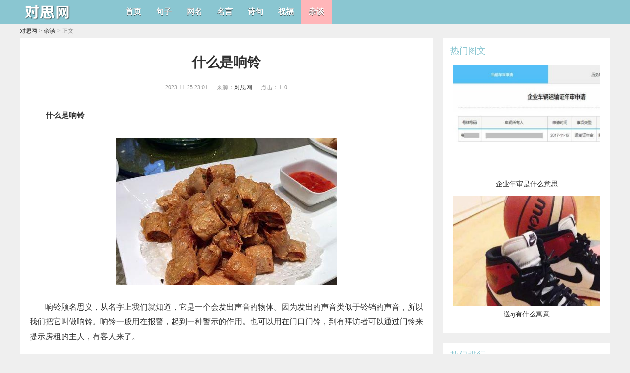

--- FILE ---
content_type: text/html
request_url: https://www.duisi.cn/zatan/908.html
body_size: 3644
content:
<!DOCTYPE html PUBLIC "-//W3C//DTD XHTML 1.0 Transitional//EN" "http://www.w3.org/TR/xhtml1/DTD/xhtml1-transitional.dtd">
<html xmlns="http://www.w3.org/1999/xhtml">
<head>
<meta http-equiv="Cache-Control" content="no-transform" />
<meta http-equiv="Cache-Control" content="no-siteapp" />
<meta http-equiv="Content-Type" content="text/html; charset=utf-8" />
<meta name="viewport" content="width=device-width, initial-scale=1.0"/>
<meta http-equiv="X-UA-Compatible" content="IE=edge,chrome=1">
<meta http-equiv="X-UA-Compatible" content="IE=10" />
<meta property="og:type" content="news"/>
<meta property="og:title" content="​什么是响铃"/>
<meta property="og:description" content="什么是响铃 响铃顾名思义，从名字上我们就知道，它是一个会发出声音的物体。因为发出的声音类似于铃铛的声音，所以我们把它叫做响铃。响铃一般用在报警，起到一种警示的作用。"/>
<meta property="og:url" content="https://www.duisi.cn/zatan/908.html"/>
<meta property="og:release_date" content="2023-11-25 23:01:06"/>
<meta property="og:image" content="https://www.duisi.cn/uploads/allimg/231125/2302363I0-0-lp.jpg"/>
<title>​什么是响铃_对思网</title>
<link href="/skin/css.css" rel="stylesheet" media="screen" type="text/css" />
<link rel="canonical" href="https://www.duisi.cn/zatan/908.html" />
<script type="text/javascript" src="/skin/js/jquery-1.9.1.min.js"></script>
</head>
<body>
<div class="top bcolor" >
	<div class="all">
		<div class="logo"><a href="/" title="对思网"> <img src="/skin/img/logo.png" alt="对思网" /></a> </div>
		<div class="anniu"><img src="/skin/img/anniu.png"/></div>
		<div class="anniu1"><img src="/skin/img/anniu1.jpg"/></div>
		<div class="lm">
			<ul>
				<li><a href='/'>首页</a></li>
				
				<li><a href='/juzi/' >句子</a></li>
				
				<li><a href='/wangming/' >网名</a></li>
				
				<li><a href='/mingyan/' >名言</a></li>
				
				<li><a href='/shiju/' >诗句</a></li>
				
				<li><a href='/zhufu/' >祝福</a></li>
				<li class='on'><a href='/zatan/' >杂谈</a></li>
			</ul>
		</div>
		<div class="cl"></div>
	</div>
</div>

<script>
$(function(){
		$(".lm li").mouseover(function(){ 
			$(".lm li").removeClass("d"); 
			$(this).addClass("d"); });
	
		$(".lm li").mouseout(function(){ $(this).removeClass("d"); });
		
});
</script>
<script>
$(document).ready(function(){
$(".top .anniu").click(function(){
	$(this).hide();
	$(".lm").show();
	$(".top .anniu1").show();
	
	 return;
});
$(".top .anniu1").click(function(){
	$(".lm").hide();
	$(".top .anniu").show();
	$(this).hide();
	return;
});
});


</script>

<!----------------------图片缓加载---------------------------> 
<script type="text/javascript" src="/skin/js/jquery.lazyload.js"></script> 
<script type="text/javascript"> 
jQuery(document).ready( 
function($){ 
$("img").not(".inright img").lazyload({ 
placeholder : "/skin/js/grey.gif", 
effect      : "fadeIn" 
}); 
}); 
</script> 
<!-- /header -->

<div class="all">
		<div class="content">
				<div class="wz"><a href='https://www.duisi.cn/'>对思网</a> > <a href='/zatan/'>杂谈</a> > 正文</div>
				<div class="position">
						<h1>​什么是响铃</h1>
						<div class="shijian"> <span> 2023-11-25 23:01 </span> <span>来源：<a href="https://www.duisi.cn/">对思网</a> </span> <span>点击：<script src="/plus/count.php?view=yes&aid=908&mid=1" type='text/javascript' language="javascript"></script></span> </div>
						<div class="div_art_s"><script type="text/javascript" src="/skin/web/div_art_s.js"></script></div>
						<div class="content_cn"> <p style="text-indent: 2em; text-align: left;"><strong>什么是响铃</strong></p><p style="text-align:center"><img src="/uploads/allimg/231125/2302363I0-0.jpg" alt="什么是响铃"/></p><p style="text-indent: 2em; text-align: left;">响铃顾名思义，从名字上我们就知道，它是一个会发出声音的物体。因为发出的声音类似于铃铛的声音，所以我们把它叫做响铃。响铃一般用在报警，起到一种警示的作用。也可以用在门口门铃，到有拜访者可以通过门铃来提示房租的主人，有客人来了。</p>
								<div class="con_pages">
										<ul class="con_pagelist">
												
										</ul>
								</div>
								<div class="cl"> </div>
						</div>
						<div class="content_tag">相关标签：</div>
						<div class="div_art_x"><script type="text/javascript" src="/skin/web/div_art_x.js"></script></div>
						<div class="next"> 上一篇：<a href='/zatan/907.html'>​泥泞是什么意思</a>  <br/>
								下一篇：<a href='/zatan/909.html'>​什么是有文化的流氓</a>  </div>
				</div>
				<div class="content_bottom">
						<div class="content_list">
								<ul>
										<li> <i class="lpic">
										<a class="post-img" href="/zatan/907.html">
										<img src='/uploads/allimg/231125/2300141J6-0-lp.jpg' alt='​泥泞是什么意思'/>
										</a> </i>
												<dl>
														<dt><a href="/zatan/907.html" target="_blank">​泥泞是什么意思</a></dt>
														<dd>
																<p class="info"><span class="date">2023-11-25 22:58:43 </span></p>
														</dd>
												</dl>
												<div class="cl"> </div>
										</li><li> <i class="lpic">
										<a class="post-img" href="/zatan/906.html">
										<img src='/uploads/allimg/231125/225K1M63-0-lp.jpg' alt='​轮胎上thw10是什么意思'/>
										</a> </i>
												<dl>
														<dt><a href="/zatan/906.html" target="_blank">​轮胎上thw10是什么意思</a></dt>
														<dd>
																<p class="info"><span class="date">2023-11-25 22:56:21 </span></p>
														</dd>
												</dl>
												<div class="cl"> </div>
										</li><li> <i class="lpic">
										<a class="post-img" href="/zatan/905.html">
										<img src='/uploads/allimg/231125/22552S439-0-lp.jpg' alt='​跨年倒计时是什么意思'/>
										</a> </i>
												<dl>
														<dt><a href="/zatan/905.html" target="_blank">​跨年倒计时是什么意思</a></dt>
														<dd>
																<p class="info"><span class="date">2023-11-25 22:53:58 </span></p>
														</dd>
												</dl>
												<div class="cl"> </div>
										</li><li> <i class="lpic">
										<a class="post-img" href="/zatan/904.html">
										<img src='/uploads/allimg/231125/2253062S4-0-lp.jpg' alt='​虽千万人吾往矣是什么意思'/>
										</a> </i>
												<dl>
														<dt><a href="/zatan/904.html" target="_blank">​虽千万人吾往矣是什么意思</a></dt>
														<dd>
																<p class="info"><span class="date">2023-11-25 22:51:36 </span></p>
														</dd>
												</dl>
												<div class="cl"> </div>
										</li><li> <i class="lpic">
										<a class="post-img" href="/zatan/903.html">
										<img src='/uploads/allimg/231125/22504323L-0-lp.jpg' alt='​企业年审是什么意思'/>
										</a> </i>
												<dl>
														<dt><a href="/zatan/903.html" target="_blank">​企业年审是什么意思</a></dt>
														<dd>
																<p class="info"><span class="date">2023-11-25 22:49:13 </span></p>
														</dd>
												</dl>
												<div class="cl"> </div>
										</li><li> <i class="lpic">
										<a class="post-img" href="/zatan/902.html">
										<img src='/uploads/allimg/231125/224R13L0-0-lp.jpg' alt='​逆战手游什么时候上架'/>
										</a> </i>
												<dl>
														<dt><a href="/zatan/902.html" target="_blank">​逆战手游什么时候上架</a></dt>
														<dd>
																<p class="info"><span class="date">2023-11-25 22:46:50 </span></p>
														</dd>
												</dl>
												<div class="cl"> </div>
										</li><li> <i class="lpic">
										<a class="post-img" href="/zatan/901.html">
										<img src='/uploads/allimg/231125/22455T150-0-lp.jpg' alt='​空手道最高级别是什么带'/>
										</a> </i>
												<dl>
														<dt><a href="/zatan/901.html" target="_blank">​空手道最高级别是什么带</a></dt>
														<dd>
																<p class="info"><span class="date">2023-11-25 22:44:28 </span></p>
														</dd>
												</dl>
												<div class="cl"> </div>
										</li><li> <i class="lpic">
										<a class="post-img" href="/zatan/900.html">
										<img src='/uploads/allimg/231125/2243361091-0-lp.jpg' alt='​杨紫和秦俊杰什么时候好的'/>
										</a> </i>
												<dl>
														<dt><a href="/zatan/900.html" target="_blank">​杨紫和秦俊杰什么时候好的</a></dt>
														<dd>
																<p class="info"><span class="date">2023-11-25 22:42:05 </span></p>
														</dd>
												</dl>
												<div class="cl"> </div>
										</li><li> <i class="lpic">
										<a class="post-img" href="/zatan/899.html">
										<img src='/uploads/allimg/231125/2241131249-0-lp.jpg' alt='​惟愿什么意思'/>
										</a> </i>
												<dl>
														<dt><a href="/zatan/899.html" target="_blank">​惟愿什么意思</a></dt>
														<dd>
																<p class="info"><span class="date">2023-11-25 22:39:43 </span></p>
														</dd>
												</dl>
												<div class="cl"> </div>
										</li><li> <i class="lpic">
										<a class="post-img" href="/zatan/898.html">
										<img src='/uploads/allimg/231125/223U12430-0-lp.jpg' alt='​突然的自我是什么意思'/>
										</a> </i>
												<dl>
														<dt><a href="/zatan/898.html" target="_blank">​突然的自我是什么意思</a></dt>
														<dd>
																<p class="info"><span class="date">2023-11-25 22:37:20 </span></p>
														</dd>
												</dl>
												<div class="cl"> </div>
										</li><li> <i class="lpic">
										<a class="post-img" href="/zatan/897.html">
										<img src='/uploads/allimg/231125/22362W306-0-lp.jpg' alt='​岁月是杀猪刀什么意思'/>
										</a> </i>
												<dl>
														<dt><a href="/zatan/897.html" target="_blank">​岁月是杀猪刀什么意思</a></dt>
														<dd>
																<p class="info"><span class="date">2023-11-25 22:34:58 </span></p>
														</dd>
												</dl>
												<div class="cl"> </div>
										</li><li> <i class="lpic">
										<a class="post-img" href="/zatan/896.html">
										<img src='/uploads/allimg/231125/2234052201-0-lp.jpg' alt='​送aj有什么寓意'/>
										</a> </i>
												<dl>
														<dt><a href="/zatan/896.html" target="_blank">​送aj有什么寓意</a></dt>
														<dd>
																<p class="info"><span class="date">2023-11-25 22:32:35 </span></p>
														</dd>
												</dl>
												<div class="cl"> </div>
										</li><li> <i class="lpic">
										<a class="post-img" href="/zatan/895.html">
										<img src='/uploads/allimg/231125/2231431520-0-lp.jpg' alt='​什么是卧室吊顶板带'/>
										</a> </i>
												<dl>
														<dt><a href="/zatan/895.html" target="_blank">​什么是卧室吊顶板带</a></dt>
														<dd>
																<p class="info"><span class="date">2023-11-25 22:30:13 </span></p>
														</dd>
												</dl>
												<div class="cl"> </div>
										</li><li> <i class="lpic">
										<a class="post-img" href="/zatan/894.html">
										<img src='/uploads/allimg/231125/2229204929-0-lp.jpg' alt='​燃气lng是什么意思'/>
										</a> </i>
												<dl>
														<dt><a href="/zatan/894.html" target="_blank">​燃气lng是什么意思</a></dt>
														<dd>
																<p class="info"><span class="date">2023-11-25 22:27:50 </span></p>
														</dd>
												</dl>
												<div class="cl"> </div>
										</li><li> <i class="lpic">
										<a class="post-img" href="/zatan/893.html">
										<img src='/uploads/allimg/231125/222AR2O-0-lp.jpg' alt='​南斗水鸟拳雷伊算什么水平'/>
										</a> </i>
												<dl>
														<dt><a href="/zatan/893.html" target="_blank">​南斗水鸟拳雷伊算什么水平</a></dt>
														<dd>
																<p class="info"><span class="date">2023-11-25 22:25:28 </span></p>
														</dd>
												</dl>
												<div class="cl"> </div>
										</li><li> <i class="lpic">
										<a class="post-img" href="/zatan/892.html">
										<img src='/uploads/allimg/231125/2224353X4-0-lp.jpg' alt='​慨当以慷,忧思难忘是什么意思'/>
										</a> </i>
												<dl>
														<dt><a href="/zatan/892.html" target="_blank">​慨当以慷,忧思难忘是什么意思</a></dt>
														<dd>
																<p class="info"><span class="date">2023-11-25 22:23:05 </span></p>
														</dd>
												</dl>
												<div class="cl"> </div>
										</li><li> <i class="lpic">
										<a class="post-img" href="/zatan/891.html">
										<img src='/uploads/allimg/231125/2222131V9-0-lp.jpg' alt='​小爸爸的主题曲是什么'/>
										</a> </i>
												<dl>
														<dt><a href="/zatan/891.html" target="_blank">​小爸爸的主题曲是什么</a></dt>
														<dd>
																<p class="info"><span class="date">2023-11-25 22:20:42 </span></p>
														</dd>
												</dl>
												<div class="cl"> </div>
										</li><li> <i class="lpic">
										<a class="post-img" href="/zatan/890.html">
										<img src='/uploads/allimg/231125/2219503244-0-lp.jpg' alt='​詹雯婷我们的爱mv什么意思'/>
										</a> </i>
												<dl>
														<dt><a href="/zatan/890.html" target="_blank">​詹雯婷我们的爱mv什么意思</a></dt>
														<dd>
																<p class="info"><span class="date">2023-11-25 22:18:20 </span></p>
														</dd>
												</dl>
												<div class="cl"> </div>
										</li><li> <i class="lpic">
										<a class="post-img" href="/zatan/889.html">
										<img src='/uploads/allimg/231125/221HW955-0-lp.jpg' alt='​月是故乡明上一句是什么'/>
										</a> </i>
												<dl>
														<dt><a href="/zatan/889.html" target="_blank">​月是故乡明上一句是什么</a></dt>
														<dd>
																<p class="info"><span class="date">2023-11-25 22:15:57 </span></p>
														</dd>
												</dl>
												<div class="cl"> </div>
										</li><li> <i class="lpic">
										<a class="post-img" href="/zatan/888.html">
										<img src='/uploads/allimg/231125/22150551E-0-lp.jpg' alt='​元奎、元华、元秋、元彪他们是什么关系'/>
										</a> </i>
												<dl>
														<dt><a href="/zatan/888.html" target="_blank">​元奎、元华、元秋、元彪他们是什么关系</a></dt>
														<dd>
																<p class="info"><span class="date">2023-11-25 22:13:35 </span></p>
														</dd>
												</dl>
												<div class="cl"> </div>
										</li>
								</ul>
						</div>
				</div>
		</div>
		<div class="art_lr_right"> 
<div class="inright">
	<div class="in_right">
		<p class="tcolor">热门图文</p>
		<ul>
			<a href="/zatan/903.html">
			<li> <img src="/uploads/allimg/231125/22504323L-0-lp.jpg" alt="​企业年审是什么意思"/><i>​企业年审是什么意思</i></li>
<a href="/zatan/896.html">
			<li> <img src="/uploads/allimg/231125/2234052201-0-lp.jpg" alt="​送aj有什么寓意"/><i>​送aj有什么寓意</i></li>

		</ul>
	</div>
	<div class="in_right2">
		<p class="tcolor">热门排行</p>
		<ul>
			<li> <span></span><i><a href="/zatan/902.html">​逆战手游什么时候上架</a></i></li>
<li> <span></span><i><a href="/zatan/907.html">​泥泞是什么意思</a></i></li>
<li> <span></span><i><a href="/zatan/887.html">​音箱aux接口什么意思</a></i></li>
<li> <span></span><i><a href="/zatan/888.html">​元奎、元华、元秋、元彪他们是什么关系</a></i></li>
<li> <span></span><i><a href="/zatan/909.html">​什么是有文化的流氓</a></i></li>
<li> <span></span><i><a href="/zatan/899.html">​惟愿什么意思</a></i></li>
<li> <span></span><i><a href="/zatan/889.html">​月是故乡明上一句是什么</a></i></li>
<li> <span></span><i><a href="/zatan/893.html">​南斗水鸟拳雷伊算什么水平</a></i></li>
<li> <span></span><i><a href="/zatan/895.html">​什么是卧室吊顶板带</a></i></li>
<li> <span></span><i><a href="/zatan/882.html">​耐克sb是什么意思</a></i></li>
<li> <span></span><i><a href="/zatan/890.html">​詹雯婷我们的爱mv什么意思</a></i></li>
<li> <span></span><i><a href="/zatan/883.html">​为天地立心，为生民立命什么意思</a></i></li>
<li> <span></span><i><a href="/zatan/892.html">​慨当以慷,忧思难忘是什么意思</a></i></li>
<li> <span></span><i><a href="/zatan/885.html">​圣诞快乐劳伦斯先生表达了什么</a></i></li>
<li> <span></span><i><a href="/zatan/904.html">​虽千万人吾往矣是什么意思</a></i></li>
<li> <span></span><i><a href="/zatan/897.html">​岁月是杀猪刀什么意思</a></i></li>
<li> <span></span><i><a href="/zatan/884.html">​中国志愿服务的精神是什么</a></i></li>
<li> <span></span><i><a href="/zatan/1.html">王劲松个人资料简介 王劲松演的电视剧角色有哪些</a></i></li>

		</ul>
	</div>
	
	<div id="float" class="div_right_x"> 	
	<!-- 内页右下角跟随 -->
	<script type="text/javascript" src="/skin/web/div_right_x.js"></script>
		<div class="in_right4">
			<p class="tcolor">相关文章</p>
			<ul>
				<li><span></span><a href="/zatan/909.html"><i>​什么是有文化的流氓</i></a></li>
<li><span></span><a href="/zatan/907.html"><i>​泥泞是什么意思</i></a></li>
<li><span></span><a href="/zatan/906.html"><i>​轮胎上thw10是什么意思</i></a></li>
<li><span></span><a href="/zatan/905.html"><i>​跨年倒计时是什么意思</i></a></li>
<li><span></span><a href="/zatan/904.html"><i>​虽千万人吾往矣是什么意思</i></a></li>
<li><span></span><a href="/zatan/903.html"><i>​企业年审是什么意思</i></a></li>
<li><span></span><a href="/zatan/902.html"><i>​逆战手游什么时候上架</i></a></li>
<li><span></span><a href="/zatan/901.html"><i>​空手道最高级别是什么带</i></a></li>
<li><span></span><a href="/zatan/900.html"><i>​杨紫和秦俊杰什么时候好的</i></a></li>
<li><span></span><a href="/zatan/899.html"><i>​惟愿什么意思</i></a></li>

				<div class="cl"> </div>
				
				
			</ul>
		</div>
	
	
	</div>

</div>
 </div>
		<div class="cl"> </div>
</div>
<!-- //底部模板 -->

<div class="footer bcolor">
	<p><span><a href="http://www.beian.gov.cn/" target="_blank" rel="nofollow">鄂公网安备42011102005353号</a>　 <a rel="nofollow" href="https://beian.miit.gov.cn/" target="_blank">鄂ICP备07008624号-63</a></span>　<script type="text/javascript" src="/skin/js/tj.js"></script></p>
</div>
 
<!-- /footer -->
</body>
</html>


--- FILE ---
content_type: text/html; charset=utf-8
request_url: https://www.duisi.cn/plus/count.php?view=yes&aid=908&mid=1
body_size: -66
content:
document.write('110');


--- FILE ---
content_type: text/css
request_url: https://www.duisi.cn/skin/css.css
body_size: 3876
content:
@charset "utf-8";
/* CSS Document */


* { margin: 0; padding: 0; font-family: "微软雅黑", "Microsoft Yahei"; }
ul, li { list-style: none outside none; }
html { scrollbar-face-color: #000000; scrollbar-arrow-color: #c0c0c0; scrollbar-track-color: #616161; scrollbar-highlight-color: #616161; scrollbar-shadow-color: #000000; scrollbar-3dlight-color: #000000; scrollbar-darkshadow-color: #000000; }
body, html { font-size: 20px; color: #fff; }
a { text-decoration: none; color: #333; }
a:hover { color: #FFB6B9; }
img { border: 0; }
.clear { clear: both; height: 0px; line-height: 0; }
.touch li:hover, .web li:hover, .show li:hover p, .classify li:hover, .nav_bt ul li a:hover, .project li:hover, .QQ a:hover, .anli_dh ul li:hover, .soft_tu li div:hover, .prox li:hover, .show li img:hover { transition: background 0.5s; -moz-transition: background 0.5s; /* Firefox 4 */ -webkit-transition: background 0.5s; -o-transition: background 0.5s; }
body { margin: 0; text-decoration: none; color: #333; background-color: #efefef; }
td { font-size: 12px; color: #C2BEB0; word-break: break-all; }
table { word-break: break-all; }
.all { width: 1200px; margin: 0 auto; }
.space { margin-top: 5px; }
.lfp { padding-left: 5px; }
.rgp { padding-right: 5px; }
.pic3 { border: 1px #f9f9f9 solid; }
.pic1 { border: 1px #f9f9f9 solid; }
.pic2 { border: 1px #f9f9f9 solid; }
.b_font { color: #ffffff; }
.cl { clear: both; }
.wu { clear: both; height: 0; overflow: hidden; }

.tcolor{ color:#8AC6D1;}
.bcolor{ background-color: #8AC6D1;}
.bacolor{ } 
.bacolor a{color:#8AC6D1;}

li.bacolor:hover { background-color: #FFB6B9; }
li.bacolor:hover a{color:#fff;}

/*----------栏目--------------*/

.top { height: 48px; line-height: 48px;  position: fixed; width: 100%; z-index: 999; }
.top1 { height: 48px; line-height: 48px; }
.logo { width: 120px; height: 48px; float: left; }
.lm { width: 1000px; float: right; text-align: center; }
.lm > ul {  }
.lm > ul > li { float: left; text-align: center; height: 48px; line-height: 48px; position: relative; }

.lm > ul > li a { display: block; padding: 0 15px; color: #fff; font-size: 16px; font-weight:bold; text-shadow: 0 1px 0 rgba(0, 0, 0, 0.6); }
.lm > ul > li a:hover { background: #FFB6B9;color: #fff; }
.lm > ul .on { background: #FFB6B9; }
.lm > ul .on_d { background: #FFB6B9; }
/*----------展开--------------*/
.box1{ display:none; position:absolute;}
.box1 > ul { overflow: hidden; }
.lm > ul > li.d .box1{ display:block;z-index: 999;background: #3DC7BE;}
.box1 > ul li { float: left; text-align: center; height: 48px; line-height: 48px;  width: 100%;}
/*----------首页分栏---------*/

.inleft { float: left; width: 840px; margin-top: 68px; }
.inright { float: right; width: 340px; margin-left: 20px; overflow: hidden; margin-top: 68px; }
.link { background-color: #fff; line-height: 30px; padding: 5px 12px; min-height: 30px; }
.link ul li { font-size: 12px; float: left; margin-right: 8px; }

/*----------文章列表首页---------*/
.list-wrap2 { background: #fff; margin-bottom: 20px; }
.list-wrap2 h5{height: 20px;padding: 15px;    box-sizing: border-box;    font-size: 18px;    line-height: 20px;      margin-bottom: 20px;    text-align: left; font-weight:normal;}
.list-wrap2 h2{padding: 15px 0;  border-bottom: 2px solid #8AC6D1;  box-sizing: border-box;    font-size: 18px;    line-height: 20px;     text-align: left; font-weight: bold; margin-top:10px;}

.inleft_new{padding:0 15px;}
.inleft_new ul li{ width:25%; float:left; text-align:center; font-size:14px;white-space: nowrap; line-height:26px; overflow: hidden;text-overflow: ellipsis; position:relative;}
.inleft_new ul li img{ width: 90%;    border: 1px solid #eee;    padding: 5px;}
.inleft_new ul li a{}
.inleft_new ul li h6{ position: absolute;
    bottom: 5px;
    left: 0;
    width: 80%;
    padding: 0 5%;font-size: 14px; 
    color: #fff;
    font-weight: normal;
    margin-left: 5%;
    /* margin: 0 auto; */
    text-align: center;
    background: #8AC6D1;white-space: nowrap;
    text-overflow: ellipsis;line-height:1.5rem;
    overflow: hidden;}
.inleft_new ul li:hover h6{background-color: #FFB6B9; }
.inleft_new2{padding:15px 4%;}
.inleft_new2 ul li{ width:50%; float:left; text-align:left; font-size:14px;white-space: nowrap; line-height:36px;overflow: hidden;text-overflow: ellipsis; border-bottom: 1px dotted #cccccc;}

.inleft_new2 ul li span { float: left; display: block; width: 6px; height: 12px; background: url(img/bi.png) no-repeat; margin-top: 11px; margin-right: 10px;}
.inleft_lm{ width:98%; margin-left:1%; margin-bottom:5px;}
.inleft_lm ul li{ width:25%; float:left; text-align:center; font-size:14px; line-height:36px;overflow: hidden;text-overflow: ellipsis; border: 1px dotted #FFB6B9; box-sizing: border-box; }
.inleft_lm ul li a{ display:block;}

/*----------首页分栏---------*/

.inleft_new_tb { }
.inleft_new_tb_l { width: 44%; float: left; margin-left: 4%; }
.inleft_new_tb_l ul li { width: 100%; float: left; text-align: left; font-size: 14px; white-space: nowrap; line-height: 36px; overflow: hidden; text-overflow: ellipsis; border-bottom: 1px dotted #cccccc; }
.inleft_new_tb_l ul li span { float: left; display: block; width: 6px; height: 12px; background: url(img/bi.png) no-repeat; margin-top: 11px; margin-right: 10px; }
/*----------首页分栏头图---------*/

.inleft_new_tb_tu{ padding:10px 0;}
.inleft_new_tb_tu1{ width:40%; float:left;}
.inleft_new_tb_tu1 img{ width:100%;}
.inleft_new_tb_tu2{ width:55%; float:left; margin-left:5%;}
.inleft_new_tb_tu2 h4{ font-size:16px; white-space: nowrap; overflow: hidden;text-overflow: ellipsis; }
.inleft_new_tb_tu2 p{ font-size:12px; color:#ccc; padding:10px 0; line-height:22px;}

/*----------文章列表---------*/




.list-wrap { background: #fff; margin-bottom: 20px; }


.list_bot { padding-bottom: 80px; }
.list-wrap li { width: 840px; height: 191px; padding: 20px 20px 0; box-sizing: border-box; }
.list-wrap li:hover { background: #fbfbfb; }
.list-wrap .lpic { float: left; width: 200px; height: 150px; padding-right: 20px; overflow: hidden; padding-bottom: 20px; border-bottom: dashed 1px #e5e5e5; }
.list-wrap .lpic img { width: 200px; height: 150px; }
.list-wrap .lastli .lpic, .list-wrap .lastli dl { border-bottom: none; }
.list-wrap dl { float: left; width: 580px; position: relative; border-bottom: dashed 1px #e5e5e5; padding-bottom: 20px; }
.list-wrap dt { width: 100%; height: 26px; overflow: hidden; font-size: 20px; font-weight: bold; text-overflow: ellipsis; }
.list-wrap dt a:hover { color: #f00; text-decoration: none }
.list-wrap .des { color: #989898; margin: 12px 0; display: block; width: 100%; font-size: 14px; line-height: 22px; overflow: hidden; height: 75px; }
.list-wrap .info { color: #989898; width: 100%; height: 25px; overflow: hidden; font-size: 12px; bottom: 15px; }
.list-wrap .pic-txts .pics { width: 720px; height: auto; overflow: hidden; padding-bottom: 15px; border-bottom: dashed 1px #e5e5e5; }
.list-wrap .pic-txts .info span { width: auto; height: 19px; font: 12px/19px Microsoft Yahei, tahoma, HELVETICA; }
.list-wrap .info span { height: 25px; float: left; }
.list-wrap .info span.channel { color: #F75940; }
.list-wrap .info .channel a { color: #F75940; }
.list-wrap .info .channel a:hover { text-decoration: none; }
.list-wrap .info span.tag { margin-right: 0; max-width: 176px; _width: 176px; overflow: hidden; }
.doc .list-wrap .overlay { width: 200px; height: 150px; }
.info span.au i { background-position: 1px -152px; }
.list-wrap dl .info span.au { color: #0077dd; }
.info span.date i { background-position: -17px -152px; }
.info span.tag i { background-position: -39px -152px; }
.info span.tag a { color: #989898; }
.info span.tag a:hover { color: #288bde; }

.list_tag ul li{ width:auto !important; float:left; height: 50px;  font-size:14px; padding: 10px;}
.list_tag ul li:hover{ background:#fff;}
.list_tag ul li a{ display:block;padding: 4px 10px;}	
/*----------文章列表周公解梦---------*/
.list-wrap-z { background: #fff; margin-bottom: 20px; }
.list-wrap-z ul { padding-top:20px}
.list-wrap-z ul.list-wrap-z1 li{ width:50%; float:left;overflow: hidden;
    text-overflow: ellipsis;}
.list-wrap-z ul.list-wrap-z1 li a{ display:block; height:26px; line-height:26px;font-size: 14px;margin: 10px 30px; border-bottom: dashed 1px #e5e5e5;    overflow: hidden;text-overflow: ellipsis;}
	
/*footer样式*/
.footer { width: 100%; height: auto;  text-align: center; }
.footer p { line-height: 30px; font-size: 12px; color: #fff; }
.footer a { color: #fff; }
/*右边通栏*/
.all2 { width: 1200px; position: fixed; margin-left: 50%; top: 68px; }
.index_right { float: right; width: 330px; top: 20px; margin-right: 50%; }
.in_right { padding: 15px; box-sizing: border-box; background: #fff; }
.in_right i{ font-style:normal; width:100%; overflow:hidden;    height: 30px; display: block; margin-bottom: 10px;}
.in_right p, .in_right2 p, .in_right3 p, .in_right4 p { height: 20px; font-size: 18px; line-height: 20px;  margin-bottom: 20px; text-align: left; }
.in_right img { width: 300px; height: 225px; }
.in_right ul li { font-size: 14px; line-height: 34px; text-align: center; display: block; width: 100%; overflow: hidden; }
.in_right ul li:hover { color: #f00; }
/*右边通栏2*/

.in_right2 { padding: 15px; box-sizing: border-box; background: #fff; margin-top: 20px; }
.in_right2 ul li { line-height: 32px; height: 32px; width: 100%; overflow: hidden;    text-align: left; }
.in_right2 ul li span { float: left; display: block; width: 6px; height: 12px; background: url(img/bi.png) no-repeat; margin-top: 11px; }
.in_right2 ul li i { float: left; font-style: normal; font-size: 14px; width: 260px; text-overflow: ellipsis; margin-left: 10px; }
.in_right2 ul li:hover { color: #f00; }
.div_right_x { text-align: center; box-sizing: border-box; background: #fff; margin-top: 20px;width: 340px; }
.div_long { position: fixed; top: 28px; z-index: 250; }
.in_right2_z{margin-top: 0px;}

/*右边通栏3*/
.in_right3 { padding: 15px; box-sizing: border-box; background: #fff; }
.in_right3 ul li { line-height: 24px;  overflow: hidden;padding:5px 10px; float:left; margin: 3px; background:#efefef; font-size:12px;}
.in_right3 ul li a{ display:block; }


/*内页通栏3*/
.in_right4 { padding: 15px; box-sizing: border-box; background: #fff; margin-top: 20px; }
.in_right4 ul li { line-height: 32px; height: 32px; width: 100%; overflow: hidden;    text-align: left; }
.in_right4 ul li span { float: left; display: block; width: 12px; height: 12px; background: url(img/b.png) no-repeat; margin-top: 10px; }
.in_right4 ul li i { float: left; font-style: normal; font-size: 14px; width: 260px; text-overflow: ellipsis; margin-left: 10px; }
/* pages */
.pages .pagelist { float: left; margin-top: 20px; margin-left: 20px; }
.pages .pagelist LI { width: auto; float: LEFT; border: 1px solid #ccc; margin-bottom: 30px; color: #888; display: block; padding: 6px 10px; text-align: center; margin-right: 6px; height: auto; font-size: 14px; }
.pages .pagelist LI span { line-height: 35px; margin: 0 10px; }
.pages .pagelist LI a { display: block; color: #888; }
.thisclass { display: block; }
.pages .pagelist LI select { border: 0; background: none; color: #888; }
.pages .pagelist LI:hover { border: 1px solid #FFB6B9; color: #FFB6B9; }
.pages .pagelist LI:hover a { color: #FFB6B9; }
.thisclass { background: #FFB6B9 !important; border: 1px solid #FFB6B9 !important; color: #fff !important; }
.thisclass a { color: #fff !important; }
/*内页样式*/
.art_lr_right { padding-top: 10px; }
.content { float: left; width: 840px; padding-top: 48px; }
.position { font-size: 14px; background: #fff; padding: 20px; }
.position h1 { text-align: center; font-size: 28px; margin: 0 auto 20px; padding-top: 10px; }
.content_cn { font-size: 16px; overflow: visible; line-height: 30px; word-break: break-all; }
.content_cn p { margin-top: 30px; }
.content_cn h2 { margin-top: 30px; font-size:18px;background: #efefef; padding: 5px 0; }
.content_cn img { }

.content_cn_z{border: dashed 1px #e5e5e5;padding: 0 15px 20px 15px;}
.position img { max-width: 93% !important; height: auto !important; }
.shijian { text-align: center; margin-bottom: 24px; }
.shijian span { color: #999; display: inline-block; margin: 0 7px; line-height: 24px; font-size: 12px; vertical-align: middle; position: relative; height: 24px; }
.wz { font-size: 12px; height: 30px; line-height: 30px; color: #888; }
.wz a { color: #333; }
.wz a:hover { text-decoration: underline; }
.next { margin: 30px 0 8px 0; line-height: 30px; }
.content_tag { margin: 8px 0; line-height: 30px; border: dashed 1px #e5e5e5;padding: 10px 20px;}
.content_tag a { display: inline-block; padding: 2px 10px; background-color: #efefef; color: #FFB6B9; margin-right: 20px; }
.content_tag a:hover { background-color: #FFB6B9; color:#fff; }

.div_art_s { margin-top: 1px; }
.div_art_x { margin-top: 20px; }
/*内页翻页*/
.con_pages{ float:right;}
.con_pagelist{}
.con_pagelist li{ float:left; padding:5px 10px;     background: #efefef;border: 1px solid #efefef;}

/*内页列表调用*/
.content_bottom { float: left; margin-top: 20px; }
.content_list .info { color: #989898; width: 100%; height: 25px; overflow: hidden; font-size: 12px; bottom: 15px; }
.content_list { background: #fff; padding-bottom: 10px; margin-bottom: 20px; }
.content_list li { padding: 15px 20px 0; margin: 0px; height: 140px; box-sizing: border-box; }
.content_list li:hover { background: #fbfbfb; }
.content_list .lpic { float: left; width: 140px; height: 119px; padding-right: 20px; overflow: hidden; padding-bottom: 5px; border-bottom: dashed 1px #e5e5e5; }
.content_list .lpic img { width: 140px; height: 105px; }
.content_list .lastli .lpic, .list-wrap .lastli dl { border-bottom: none; }
.content_list dl { float: left; width: 640px; height: 119px; position: relative; border-bottom: dashed 1px #e5e5e5; padding-bottom: 5px; }
.content_list dt { width: 100%; overflow: hidden; height: 30px; line-height: 30px; font-size: 20px; font-weight: normal; padding-top: 12px; }
.content_list dt a:hover { color: #FFB6B9; text-decoration: none }
.content_list dd { position: absolute; bottom: 30px; left: 0; }
.content_list .info .channel a { color: #0077dd; }
.tp { top: 78px; }
/*新加头部样式*/
.top1 { display: none; }
.anniu, .anniu1 { display: none; }


/*地图列表调用*/

.free_list{}
.free_list li{ float:left; width:50%;height: auto;font-size: 12px;}
.free_list li:hover{ background:#fff;}
 @media (max-width: 1200px) {
.all2, .inright { display: none; }
.all, .inleft, .content { margin: 0 auto; float: none; width: 100%; }
.lm { width: 80%; }
}
 @media screen and (max-width: 1024px) {
/*index list 样式*/
.anniu { display: block; float: right; margin: 0.6rem 1rem; }
.anniu1 { display: none; float: right; margin: 0.6rem 1rem; }
.lm { display: none; width: 100%; background-color: #f4f4f4; }
.top { height: 48px; line-height: 48px; }
.lm ul li { width: 50%; }
	 .lm > ul > li.d .box1{ display:none;}
.logo { margin-left: 1rem; }
.list-wrap .lpic { width: 28%; margin-right: 2%; height: auto; padding: 0; border: none; }
.list-wrap .lpic img { width: 100%; height: auto; }
.list-wrap dl { width: 70%; border: none; padding-bottom: 0; }
.list-wrap li { width: 100%; padding: 1rem 0; height: auto; border-bottom: dashed 1px #e5e5e5; box-sizing: content-box; }
.list-wrap { font-size: 0.7rem; padding: 3.5rem 1rem 0.5rem; }
.list-wrap .info { margin-top: 1rem; }
/*artcle 样式*/
.content_list .lpic { width: 28%; height: auto; margin-right: 2%; padding: 0; }
.content_bottom { width: 100%; }
.content_list { padding: 1rem 0.5rem; }
.content_list .lpic { border: none; }
.content_list .lpic img { width: 100%; height: auto; }
.content_list dl { width: 70%; height: auto; border: none; }
.content_list dt { height: 3.5rem; font-size: 1.2rem; padding: 0; line-height: 1.7rem; }
.content_list li { width: 100%; padding: 0; height: auto; border-bottom: dashed 1px #e5e5e5; padding-top: 10px; box-sizing: content-box; }
.list_bot { padding-bottom: 6rem !important; }
.list-wrap-z { }
.list-wrap-t { padding: 3.5rem 0.1rem 0.5rem;}

.list-wrap-z ul.list-wrap-z1 li{ width:100%;}
.list-wrap-z ul.list-wrap-z1 li a{ font-size:1.3rem;}
.content_list dd { top: 2rem; }
.wz { margin-left: 1rem; }
.content_list dd { position: static; }
.position h1 { font-size:1.8rem; }
.footer p span{ display:none;}
.content_cn p{text-indent: 0 !important;} 
.content_cn h2,.content_cn h1{text-indent: 0.4em !important;} 
     
}
 @media screen and (max-width: 750px) {
.inleft_new2{}
html { font-size: 100%; }
.lm ul li a { color: #222; }
.lm ul li a:hover { color: #fff; }
.lm ul li.on a { color: #fff; }
.phone_img { text-indent: 0 !important; text-align: center; }
.list-wrap .des { display: none; }
.list-wrap dt { height: 4.0rem; line-height: 2.0rem; font-size: 1.4rem; }
.link { display: none; }
.content_cn{ font-size:1.3rem; line-height:2.4rem;}
.inleft_new ul li{ width:50%;}
.list-wrap2{margin-bottom:1px;}
.s750{ display:none;}
.inleft_new2 ul li{ width:96%; margin-left:2%; font-size:1.3rem; line-height:2.6rem;}
.inleft_new ul li{ font-size:1.3rem; line-height:2.6rem; margin-top:0.5rem;}

.inleft_new_tb_l{ width: 92%; margin-left: 4%;}
.inleft_new_tb_l ul li{ font-size:1.2rem;}
.lm > ul > li a { text-shadow: 0 1px 0 rgba(0, 0, 0, 0.1); }

}
 @media (max-width: 480px) {
html { font-size: 90%; }
}
 @media (max-width: 450px) {
html { font-size: 85%; }
}
 @media (max-width: 360px) {
html { font-size: 80%; }
}


--- FILE ---
content_type: application/javascript
request_url: https://www.duisi.cn/skin/js/tj.js
body_size: 476
content:
$(function(){

		var lItems = $(".lm > li"), cHref = window.location.href.toLowerCase();
		if(cHref.indexOf("http://") >= 0) cHref = cHref.substring(("http://").length);
		if(cHref.indexOf("https://") >= 0) cHref = cHref.substring(("https://").length);
		cHref = cHref.substring(cHref.indexOf('/'));
		if(cHref === "/") {	
			$(".lm > ul > li:eq(0)").addClass("on_d");
		
		}
		
		if(cHref === "/index.html") {	
			$(".lm > ul > li:eq(0)").addClass("on_d");
		
		}


});

document.writeln("联系和投稿：2587868587@qq.com");


//高度计算
$(function() {
		//高度计算
		$("i.lpic img").height($("i.lpic img").width() / (4 / 3));
		$(".inleft_new_tb_tu1 img").height($(".inleft_new_tb_tu1 img").width() / (4 / 3));
		$(".in_right3 img").height($(".in_right3 img").width() / (4 / 3));
		$(".inleft_new img").height($(".inleft_new img").width() / (4 / 3));
		
		
		//手机图片居中
		
		$(".content_cn p img").parent().addClass("phone_img")

});

//统计


//统计aizhan-X9

  var _mtj = _mtj || [];
  (function () {
  var mtj = document.createElement("script");
  mtj.src = "https://node94.aizhantj.com:21233/tjjs/?k=6mc1etec7gm";
  var s = document.getElementsByTagName("script")[0];
  s.parentNode.insertBefore(mtj, s);
  })();

//百度推送

